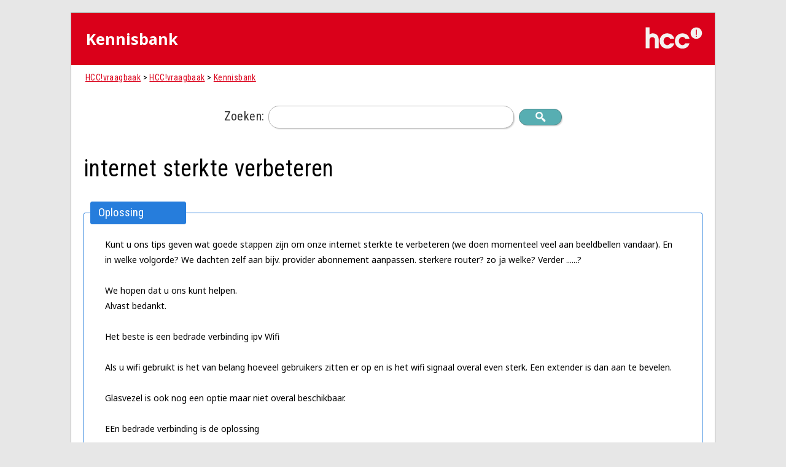

--- FILE ---
content_type: text/html; charset=utf-8
request_url: https://vraagbaak.hcc.nl/knowledgebase.php?article=1507
body_size: 2570
content:
<!DOCTYPE html PUBLIC "-//W3C//DTD XHTML 1.0 Transitional//EN" "http://www.w3.org/TR/xhtml1/DTD/xhtml1-transitional.dtd">
<html xmlns="http://www.w3.org/1999/xhtml">
<head>
	<title>internet sterkte verbeteren</title>
	<meta http-equiv="Content-Type" content="text/html;charset=UTF-8" />
	<link href="./hesk_style.css?2.8.10" type="text/css" rel="stylesheet" />
	<script language="Javascript" type="text/javascript" src="./hesk_javascript.js?2.8.10"></script>

    <!-- Custom code to be included before </head> tag -->
<link href="vraagbaak_override.css" type="text/css" rel="stylesheet" /> 

</head>
<body onload="javascript:var i=new Image();i.src='./img/orangebtnover.gif';var i2=new Image();i2.src='./img/greenbtnover.gif';">


<div align="center">
<table border="0" cellspacing="0" cellpadding="5" class="enclosing">
<tr>
<td>
	<table width="100%" border="0" cellspacing="0" cellpadding="0">
	<tr>
	<td width="3"><img src="img/headerleftsm.jpg" width="3" height="25" alt="" /></td>
	<td class="headersm">Kennisbank</td>
	<td width="3"><img src="img/headerrightsm.jpg" width="3" height="25" alt="" /></td>
	</tr>
	</table>

	<table width="100%" border="0" cellspacing="0" cellpadding="3">
	<tr>
	<td valign="top">
	<span class="smaller"><a href="http://vraagbaak.hcc.nl" class="smaller">HCC!vraagbaak</a> &gt;
	<a href="http://vraagbaak.hcc.nl" class="smaller">HCC!vraagbaak</a>
	&gt; <a href="knowledgebase.php" class="smaller">Kennisbank</a></span>
	</td>

	
	</tr>
	</table>

	</td>
	</tr>
	<tr>
	<td>

    	<br />

	<div style="text-align:center">
		<form action="knowledgebase.php" method="get" style="display: inline; margin: 0;" name="searchform">
		<span class="largebold">Zoeken:</span>
        <input type="text" name="search" class="searchfield" />
		<input type="submit" value="Zoeken" title="Zoeken" class="searchbutton" /><br />
		</form>
	</div>

	<br />

	<!-- START KNOWLEDGEBASE SUGGEST -->
		<div id="kb_suggestions" style="display:none">
			<img src="./img/loading.gif" width="24" height="24" alt="" border="0" style="vertical-align:text-bottom" /> <i>Bezig met laden kennisbank...</i>
		</div>

		<script language="Javascript" type="text/javascript"><!--
		hesk_suggestKBsearch();
		//-->
		</script>
	<!-- END KNOWLEDGEBASE SUGGEST -->

	<br />

	<h1>internet sterkte verbeteren</h1>

    <fieldset>
	<legend>Oplossing</legend>
    <p>Kunt u ons tips geven wat goede stappen zijn om onze internet sterkte te verbeteren (we doen momenteel veel aan beeldbellen vandaar). En in welke volgorde? We dachten zelf aan bijv. provider abonnement aanpassen. sterkere router? zo ja welke? Verder ......?<br /><br /> We hopen dat u ons kunt helpen.<br /> Alvast bedankt.<br /><br />Het beste is een bedrade verbinding ipv Wifi<br /><br /> Als u wifi gebruikt is het van belang hoeveel gebruikers zitten er op en is het wifi signaal overal even sterk. Een extender is dan aan te bevelen.<br /><br /> Glasvezel is ook nog een optie maar niet overal beschikbaar. <br /><br /> EEn bedrade verbinding is de oplossing<br /><br /> Met vriendelijke groeten<br /><br /> Vraagbaak beantwoorder<br /><br /> *****Disclaimer***** vraagbaak<br /> De inhoud van dit bericht is alleen bestemd voor de geadresseerde en kan vertrouwelijke of persoonlijke informatie bevatten. Als u dit bericht onbedoeld heeft ontvangen verzoeken wij u het te vernietigen en de afzender te informeren. Het is niet toegestaan om een bericht dat niet voor u bestemd is te vermenigvuldigen dan wel te verspreiden. Aan dit bericht inclusief de bijlagen kunnen geen rechten ontleend worden, tenzij schriftelijk anders wordt overeengekomen. HCC Senioren Academie aanvaardt geen enkele aansprakelijkheid voor schade en/of kosten die voortvloeien uit onvolledige en/of foutieve informatie in e-mailberichten.<br /><br /><br />Gezien de tijd dat er geen reactie is geweest op deze vraag, gaan we er vanuit dat de vraag voldoende is beantwoord.<br /><br /> Met vriendelijke groeten<br /><br /> Vraagbaak beantwoorder<br /><br /> *****Disclaimer***** vraagbaak<br /> De inhoud van dit bericht is alleen bestemd voor de geadresseerde en kan vertrouwelijke of persoonlijke informatie bevatten. Als u dit bericht onbedoeld heeft ontvangen verzoeken wij u het te vernietigen en de afzender te informeren. Het is niet toegestaan om een bericht dat niet voor u bestemd is te vermenigvuldigen dan wel te verspreiden. Aan dit bericht inclusief de bijlagen kunnen geen rechten ontleend worden, tenzij schriftelijk anders wordt overeengekomen. Hcc Senioren Academie aanvaardt geen enkele aansprakelijkheid voor schade en/of kosten die voortvloeien uit onvolledige en/of foutieve informatie in e-mailberichten</p>
	    <div id="rating" class="rate" align="right">&nbsp;<br />Was dit artikel bruikbaar?
			<a href="Javascript:void(0)" onclick="Javascript:window.location='knowledgebase.php?rating=5&amp;id=1507'" rel="nofollow">ja</a> /
	        <a href="Javascript:void(0)" onclick="Javascript:window.location='knowledgebase.php?rating=1&amp;id=1507'" rel="nofollow">nee</a>
	    </div>
        </fieldset><fieldset><legend>Gerelateerde artikelen</legend><img src="img/article_text.png" width="16" height="16" border="0" alt="" style="vertical-align:middle;padding:2px;" /> <a href="knowledgebase.php?article=649">Betere wifi</a><br /><img src="img/article_text.png" width="16" height="16" border="0" alt="" style="vertical-align:middle;padding:2px;" /> <a href="knowledgebase.php?article=738">Controle Internet</a><br /><img src="img/article_text.png" width="16" height="16" border="0" alt="" style="vertical-align:middle;padding:2px;" /> <a href="knowledgebase.php?article=76">Internetsnelheid</a><br /><img src="img/article_text.png" width="16" height="16" border="0" alt="" style="vertical-align:middle;padding:2px;" /> <a href="knowledgebase.php?article=278">Wifi IP-adressen</a><br /><img src="img/article_text.png" width="16" height="16" border="0" alt="" style="vertical-align:middle;padding:2px;" /> <a href="knowledgebase.php?article=797">Router &amp; (bekabelde) wifi range extender</a><br /></fieldset>
    <fieldset>
    <legend>Artikel details</legend>
	<table border="0">
    <tr>
    <td>Artikel ID: </td>
    <td>1507</td>
    </tr>
    <tr>
    <td>Categorie: </td>
    <td><a href="knowledgebase.php">Kennisbank</a></td>
    </tr>

        <tr>
    <td>Datum toegevoegd: </td>
    <td>30/09/2020 19:13:51</td>
    </tr>
        <tr>
    <td>Aantal bekeken: </td>
    <td>428</td>
    </tr>
    
        <tr>
        <td>Beoordeling (Stemmen):</td>
        <td><img src="img/star_0.png" width="85" height="16" alt="Artikel nog niet beoordeeld" title="Artikel nog niet beoordeeld" border="0" style="vertical-align:text-bottom" /> (0)</td>
        </tr>
            </table>
    </fieldset>

    		<p>&nbsp;<br />&laquo; <a href="javascript:history.go(-1)">Ga terug</a></p>
        <p style="text-align:center"><span class="smaller">&nbsp;<br />Powered by <a href="https://www.hesk.com" class="smaller" title="Free PHP Help Desk Software">Help Desk Software</a> <b>HESK</b>, in partnership with <a href="https://www.sysaid.com/?utm_source=Hesk&amp;utm_medium=cpc&amp;utm_campaign=HeskProduct_To_HP">SysAid Technologies</a></span></p>
                </td>
            </tr>
        </table>
    </div><!-- Custom code to be included before </body> tag -->
</body>
</html>
